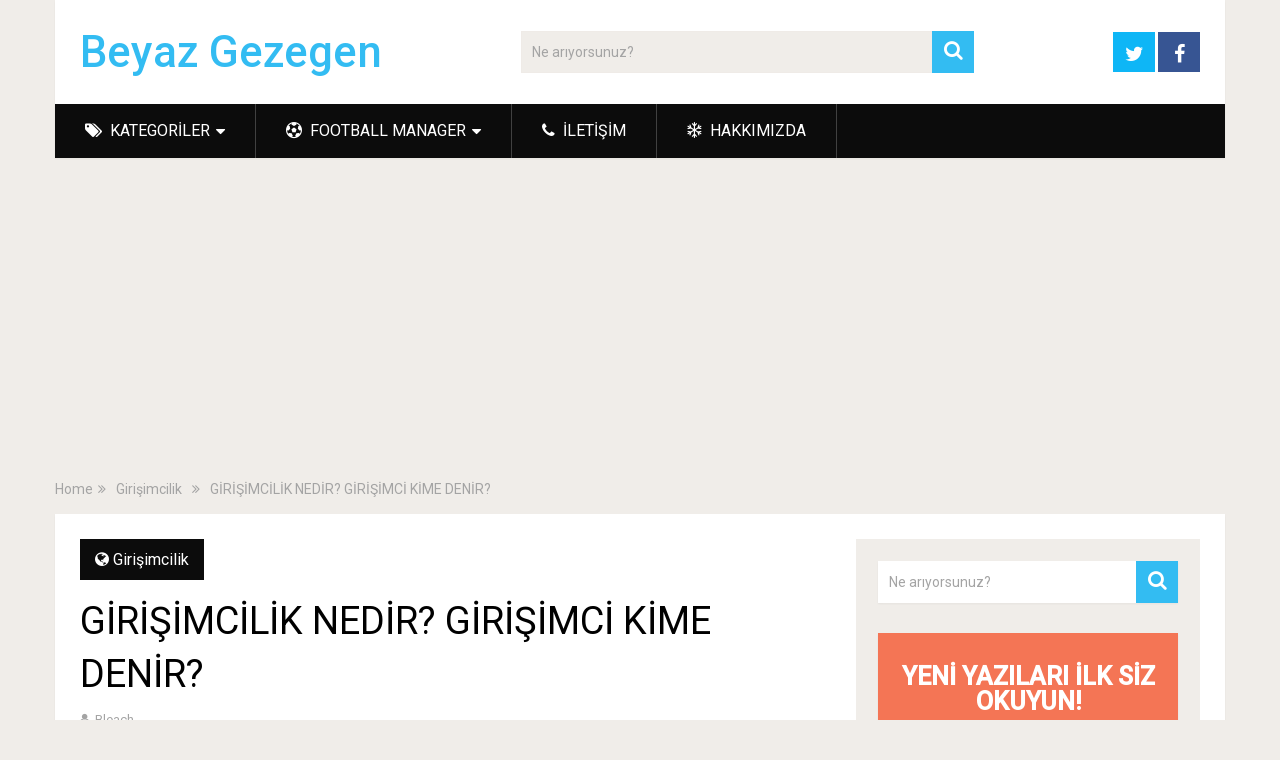

--- FILE ---
content_type: text/html; charset=UTF-8
request_url: https://beyazgezegen.com/girisimcilik-nedir-girisimci-kime-denir/
body_size: 18665
content:
<!DOCTYPE html><html class="no-js" lang="tr" prefix="og: https://ogp.me/ns#"><head>
 <script src="https://www.googletagmanager.com/gtag/js?id=UA-145394445-1" defer data-deferred="1"></script> <script src="[data-uri]" defer></script>  <script src="https://www.googletagmanager.com/gtag/js?id=G-H04SE9WYZG" defer data-deferred="1"></script> <script src="[data-uri]" defer></script> <meta charset="UTF-8"><link rel="preconnect" href="https://fonts.gstatic.com/" crossorigin />
<!--[if IE ]><meta http-equiv="X-UA-Compatible" content="IE=edge,chrome=1">
<![endif]--><link rel="profile" href="http://gmpg.org/xfn/11" /><link rel="icon" href="https://beyazgezegen.com/wp-content/uploads/2019/09/favicon.ico" sizes="32x32" /><meta name="msapplication-TileImage" content="https://beyazgezegen.com/wp-content/uploads/2019/09/favicon.ico"><link rel="apple-touch-icon-precomposed" href="https://beyazgezegen.com/wp-content/uploads/2019/09/favicon.ico"><meta name="viewport" content="width=device-width, initial-scale=1"><meta name="apple-mobile-web-app-capable" content="yes"><meta name="apple-mobile-web-app-status-bar-style" content="black"><link rel="prefetch" href="https://beyazgezegen.com"><link rel="prerender" href="https://beyazgezegen.com"><link rel="pingback" href="https://beyazgezegen.com/xmlrpc.php" /> <script type="text/javascript" src="[data-uri]" defer></script> <title>GİRİŞİMCİLİK NEDİR? GİRİŞİMCİ KİME DENİR? - Beyaz Gezegen</title><meta name="description" content="Girişimcilik nedir? Kimler girişimci olabilir? Girişimciliğin önemi nedir? Girişimci olmak için gerekenler, girişimcilerin sahip olması gereken özellikler"/><meta name="robots" content="follow, index, max-snippet:-1, max-video-preview:-1, max-image-preview:large"/><link rel="canonical" href="https://beyazgezegen.com/girisimcilik-nedir-girisimci-kime-denir/" /><meta property="og:locale" content="tr_TR" /><meta property="og:type" content="article" /><meta property="og:title" content="GİRİŞİMCİLİK NEDİR? GİRİŞİMCİ KİME DENİR? - Beyaz Gezegen" /><meta property="og:description" content="Girişimcilik nedir? Kimler girişimci olabilir? Girişimciliğin önemi nedir? Girişimci olmak için gerekenler, girişimcilerin sahip olması gereken özellikler" /><meta property="og:url" content="https://beyazgezegen.com/girisimcilik-nedir-girisimci-kime-denir/" /><meta property="og:site_name" content="Beyaz Gezegen" /><meta property="article:section" content="Girişimcilik" /><meta property="og:updated_time" content="2020-08-05T15:07:11+03:00" /><meta property="og:image" content="https://beyazgezegen.com/wp-content/uploads/2019/11/girisimcilik.jpg" /><meta property="og:image:secure_url" content="https://beyazgezegen.com/wp-content/uploads/2019/11/girisimcilik.jpg" /><meta property="og:image:width" content="400" /><meta property="og:image:height" content="400" /><meta property="og:image:alt" content="girişimcilik" /><meta property="og:image:type" content="image/jpeg" /><meta property="article:published_time" content="2019-11-01T15:40:49+03:00" /><meta property="article:modified_time" content="2020-08-05T15:07:11+03:00" /><meta name="twitter:card" content="summary_large_image" /><meta name="twitter:title" content="GİRİŞİMCİLİK NEDİR? GİRİŞİMCİ KİME DENİR? - Beyaz Gezegen" /><meta name="twitter:description" content="Girişimcilik nedir? Kimler girişimci olabilir? Girişimciliğin önemi nedir? Girişimci olmak için gerekenler, girişimcilerin sahip olması gereken özellikler" /><meta name="twitter:image" content="https://beyazgezegen.com/wp-content/uploads/2019/11/girisimcilik.jpg" /><meta name="twitter:label1" content="Yazan" /><meta name="twitter:data1" content="Bleach" /><meta name="twitter:label2" content="Okuma süresi" /><meta name="twitter:data2" content="3 dakika" /> <script type="application/ld+json" class="rank-math-schema">{"@context":"https://schema.org","@graph":[{"@type":"Organization","@id":"https://beyazgezegen.com/#organization","name":"Beyaz Gezegen"},{"@type":"WebSite","@id":"https://beyazgezegen.com/#website","url":"https://beyazgezegen.com","name":"Beyaz Gezegen","publisher":{"@id":"https://beyazgezegen.com/#organization"},"inLanguage":"tr"},{"@type":"ImageObject","@id":"https://beyazgezegen.com/wp-content/uploads/2019/11/girisimcilik.jpg","url":"https://beyazgezegen.com/wp-content/uploads/2019/11/girisimcilik.jpg","width":"400","height":"400","inLanguage":"tr"},{"@type":"WebPage","@id":"https://beyazgezegen.com/girisimcilik-nedir-girisimci-kime-denir/#webpage","url":"https://beyazgezegen.com/girisimcilik-nedir-girisimci-kime-denir/","name":"G\u0130R\u0130\u015e\u0130MC\u0130L\u0130K NED\u0130R? G\u0130R\u0130\u015e\u0130MC\u0130 K\u0130ME DEN\u0130R? - Beyaz Gezegen","datePublished":"2019-11-01T15:40:49+03:00","dateModified":"2020-08-05T15:07:11+03:00","isPartOf":{"@id":"https://beyazgezegen.com/#website"},"primaryImageOfPage":{"@id":"https://beyazgezegen.com/wp-content/uploads/2019/11/girisimcilik.jpg"},"inLanguage":"tr"},{"@type":"BlogPosting","headline":"G\u0130R\u0130\u015e\u0130MC\u0130L\u0130K NED\u0130R? G\u0130R\u0130\u015e\u0130MC\u0130 K\u0130ME DEN\u0130R? - Beyaz Gezegen","datePublished":"2019-11-01T15:40:49+03:00","dateModified":"2020-08-05T15:07:11+03:00","author":{"@type":"Person","name":"Bleach"},"description":"Giri\u015fimcilik nedir? Kimler giri\u015fimci olabilir? Giri\u015fimcili\u011fin \u00f6nemi nedir? Giri\u015fimci olmak i\u00e7in gerekenler, giri\u015fimcilerin sahip olmas\u0131 gereken \u00f6zellikler","name":"G\u0130R\u0130\u015e\u0130MC\u0130L\u0130K NED\u0130R? G\u0130R\u0130\u015e\u0130MC\u0130 K\u0130ME DEN\u0130R? - Beyaz Gezegen","@id":"https://beyazgezegen.com/girisimcilik-nedir-girisimci-kime-denir/#schema-14896","isPartOf":{"@id":"https://beyazgezegen.com/girisimcilik-nedir-girisimci-kime-denir/#webpage"},"publisher":{"@id":"https://beyazgezegen.com/#organization"},"image":{"@id":"https://beyazgezegen.com/wp-content/uploads/2019/11/girisimcilik.jpg"},"inLanguage":"tr","mainEntityOfPage":{"@id":"https://beyazgezegen.com/girisimcilik-nedir-girisimci-kime-denir/#webpage"}}]}</script> <link rel="alternate" type="application/rss+xml" title="Beyaz Gezegen &raquo; akışı" href="https://beyazgezegen.com/feed/" /><link rel="alternate" type="application/rss+xml" title="Beyaz Gezegen &raquo; yorum akışı" href="https://beyazgezegen.com/comments/feed/" /><link rel="alternate" type="application/rss+xml" title="Beyaz Gezegen &raquo; GİRİŞİMCİLİK NEDİR? GİRİŞİMCİ KİME DENİR? yorum akışı" href="https://beyazgezegen.com/girisimcilik-nedir-girisimci-kime-denir/feed/" /> <script type="text/javascript" src="[data-uri]" defer></script> <style type="text/css" media="all">.wpautoterms-footer{background-color:#ffffff;text-align:center;}
.wpautoterms-footer a{color:#000000;font-family:Arial, sans-serif;font-size:14px;}
.wpautoterms-footer .separator{color:#cccccc;font-family:Arial, sans-serif;font-size:14px;}</style> <script src="[data-uri]" defer></script><script data-optimized="1" src="https://beyazgezegen.com/wp-content/plugins/litespeed-cache/assets/js/webfontloader.min.js" defer></script><link data-optimized="2" rel="stylesheet" href="https://beyazgezegen.com/wp-content/litespeed/css/da4621a809abb67f898b64616f7c0c93.css?ver=29318" /><style id='wp-emoji-styles-inline-css' type='text/css'>img.wp-smiley, img.emoji {
		display: inline !important;
		border: none !important;
		box-shadow: none !important;
		height: 1em !important;
		width: 1em !important;
		margin: 0 0.07em !important;
		vertical-align: -0.1em !important;
		background: none !important;
		padding: 0 !important;
	}</style><style id='wp-block-library-theme-inline-css' type='text/css'>.wp-block-audio figcaption{color:#555;font-size:13px;text-align:center}.is-dark-theme .wp-block-audio figcaption{color:hsla(0,0%,100%,.65)}.wp-block-audio{margin:0 0 1em}.wp-block-code{border:1px solid #ccc;border-radius:4px;font-family:Menlo,Consolas,monaco,monospace;padding:.8em 1em}.wp-block-embed figcaption{color:#555;font-size:13px;text-align:center}.is-dark-theme .wp-block-embed figcaption{color:hsla(0,0%,100%,.65)}.wp-block-embed{margin:0 0 1em}.blocks-gallery-caption{color:#555;font-size:13px;text-align:center}.is-dark-theme .blocks-gallery-caption{color:hsla(0,0%,100%,.65)}.wp-block-image figcaption{color:#555;font-size:13px;text-align:center}.is-dark-theme .wp-block-image figcaption{color:hsla(0,0%,100%,.65)}.wp-block-image{margin:0 0 1em}.wp-block-pullquote{border-bottom:4px solid;border-top:4px solid;color:currentColor;margin-bottom:1.75em}.wp-block-pullquote cite,.wp-block-pullquote footer,.wp-block-pullquote__citation{color:currentColor;font-size:.8125em;font-style:normal;text-transform:uppercase}.wp-block-quote{border-left:.25em solid;margin:0 0 1.75em;padding-left:1em}.wp-block-quote cite,.wp-block-quote footer{color:currentColor;font-size:.8125em;font-style:normal;position:relative}.wp-block-quote.has-text-align-right{border-left:none;border-right:.25em solid;padding-left:0;padding-right:1em}.wp-block-quote.has-text-align-center{border:none;padding-left:0}.wp-block-quote.is-large,.wp-block-quote.is-style-large,.wp-block-quote.is-style-plain{border:none}.wp-block-search .wp-block-search__label{font-weight:700}.wp-block-search__button{border:1px solid #ccc;padding:.375em .625em}:where(.wp-block-group.has-background){padding:1.25em 2.375em}.wp-block-separator.has-css-opacity{opacity:.4}.wp-block-separator{border:none;border-bottom:2px solid;margin-left:auto;margin-right:auto}.wp-block-separator.has-alpha-channel-opacity{opacity:1}.wp-block-separator:not(.is-style-wide):not(.is-style-dots){width:100px}.wp-block-separator.has-background:not(.is-style-dots){border-bottom:none;height:1px}.wp-block-separator.has-background:not(.is-style-wide):not(.is-style-dots){height:2px}.wp-block-table{margin:0 0 1em}.wp-block-table td,.wp-block-table th{word-break:normal}.wp-block-table figcaption{color:#555;font-size:13px;text-align:center}.is-dark-theme .wp-block-table figcaption{color:hsla(0,0%,100%,.65)}.wp-block-video figcaption{color:#555;font-size:13px;text-align:center}.is-dark-theme .wp-block-video figcaption{color:hsla(0,0%,100%,.65)}.wp-block-video{margin:0 0 1em}.wp-block-template-part.has-background{margin-bottom:0;margin-top:0;padding:1.25em 2.375em}</style><style id='classic-theme-styles-inline-css' type='text/css'>/*! This file is auto-generated */
.wp-block-button__link{color:#fff;background-color:#32373c;border-radius:9999px;box-shadow:none;text-decoration:none;padding:calc(.667em + 2px) calc(1.333em + 2px);font-size:1.125em}.wp-block-file__button{background:#32373c;color:#fff;text-decoration:none}</style><style id='global-styles-inline-css' type='text/css'>body{--wp--preset--color--black: #000000;--wp--preset--color--cyan-bluish-gray: #abb8c3;--wp--preset--color--white: #ffffff;--wp--preset--color--pale-pink: #f78da7;--wp--preset--color--vivid-red: #cf2e2e;--wp--preset--color--luminous-vivid-orange: #ff6900;--wp--preset--color--luminous-vivid-amber: #fcb900;--wp--preset--color--light-green-cyan: #7bdcb5;--wp--preset--color--vivid-green-cyan: #00d084;--wp--preset--color--pale-cyan-blue: #8ed1fc;--wp--preset--color--vivid-cyan-blue: #0693e3;--wp--preset--color--vivid-purple: #9b51e0;--wp--preset--gradient--vivid-cyan-blue-to-vivid-purple: linear-gradient(135deg,rgba(6,147,227,1) 0%,rgb(155,81,224) 100%);--wp--preset--gradient--light-green-cyan-to-vivid-green-cyan: linear-gradient(135deg,rgb(122,220,180) 0%,rgb(0,208,130) 100%);--wp--preset--gradient--luminous-vivid-amber-to-luminous-vivid-orange: linear-gradient(135deg,rgba(252,185,0,1) 0%,rgba(255,105,0,1) 100%);--wp--preset--gradient--luminous-vivid-orange-to-vivid-red: linear-gradient(135deg,rgba(255,105,0,1) 0%,rgb(207,46,46) 100%);--wp--preset--gradient--very-light-gray-to-cyan-bluish-gray: linear-gradient(135deg,rgb(238,238,238) 0%,rgb(169,184,195) 100%);--wp--preset--gradient--cool-to-warm-spectrum: linear-gradient(135deg,rgb(74,234,220) 0%,rgb(151,120,209) 20%,rgb(207,42,186) 40%,rgb(238,44,130) 60%,rgb(251,105,98) 80%,rgb(254,248,76) 100%);--wp--preset--gradient--blush-light-purple: linear-gradient(135deg,rgb(255,206,236) 0%,rgb(152,150,240) 100%);--wp--preset--gradient--blush-bordeaux: linear-gradient(135deg,rgb(254,205,165) 0%,rgb(254,45,45) 50%,rgb(107,0,62) 100%);--wp--preset--gradient--luminous-dusk: linear-gradient(135deg,rgb(255,203,112) 0%,rgb(199,81,192) 50%,rgb(65,88,208) 100%);--wp--preset--gradient--pale-ocean: linear-gradient(135deg,rgb(255,245,203) 0%,rgb(182,227,212) 50%,rgb(51,167,181) 100%);--wp--preset--gradient--electric-grass: linear-gradient(135deg,rgb(202,248,128) 0%,rgb(113,206,126) 100%);--wp--preset--gradient--midnight: linear-gradient(135deg,rgb(2,3,129) 0%,rgb(40,116,252) 100%);--wp--preset--font-size--small: 13px;--wp--preset--font-size--medium: 20px;--wp--preset--font-size--large: 36px;--wp--preset--font-size--x-large: 42px;--wp--preset--spacing--20: 0.44rem;--wp--preset--spacing--30: 0.67rem;--wp--preset--spacing--40: 1rem;--wp--preset--spacing--50: 1.5rem;--wp--preset--spacing--60: 2.25rem;--wp--preset--spacing--70: 3.38rem;--wp--preset--spacing--80: 5.06rem;--wp--preset--shadow--natural: 6px 6px 9px rgba(0, 0, 0, 0.2);--wp--preset--shadow--deep: 12px 12px 50px rgba(0, 0, 0, 0.4);--wp--preset--shadow--sharp: 6px 6px 0px rgba(0, 0, 0, 0.2);--wp--preset--shadow--outlined: 6px 6px 0px -3px rgba(255, 255, 255, 1), 6px 6px rgba(0, 0, 0, 1);--wp--preset--shadow--crisp: 6px 6px 0px rgba(0, 0, 0, 1);}:where(.is-layout-flex){gap: 0.5em;}:where(.is-layout-grid){gap: 0.5em;}body .is-layout-flow > .alignleft{float: left;margin-inline-start: 0;margin-inline-end: 2em;}body .is-layout-flow > .alignright{float: right;margin-inline-start: 2em;margin-inline-end: 0;}body .is-layout-flow > .aligncenter{margin-left: auto !important;margin-right: auto !important;}body .is-layout-constrained > .alignleft{float: left;margin-inline-start: 0;margin-inline-end: 2em;}body .is-layout-constrained > .alignright{float: right;margin-inline-start: 2em;margin-inline-end: 0;}body .is-layout-constrained > .aligncenter{margin-left: auto !important;margin-right: auto !important;}body .is-layout-constrained > :where(:not(.alignleft):not(.alignright):not(.alignfull)){max-width: var(--wp--style--global--content-size);margin-left: auto !important;margin-right: auto !important;}body .is-layout-constrained > .alignwide{max-width: var(--wp--style--global--wide-size);}body .is-layout-flex{display: flex;}body .is-layout-flex{flex-wrap: wrap;align-items: center;}body .is-layout-flex > *{margin: 0;}body .is-layout-grid{display: grid;}body .is-layout-grid > *{margin: 0;}:where(.wp-block-columns.is-layout-flex){gap: 2em;}:where(.wp-block-columns.is-layout-grid){gap: 2em;}:where(.wp-block-post-template.is-layout-flex){gap: 1.25em;}:where(.wp-block-post-template.is-layout-grid){gap: 1.25em;}.has-black-color{color: var(--wp--preset--color--black) !important;}.has-cyan-bluish-gray-color{color: var(--wp--preset--color--cyan-bluish-gray) !important;}.has-white-color{color: var(--wp--preset--color--white) !important;}.has-pale-pink-color{color: var(--wp--preset--color--pale-pink) !important;}.has-vivid-red-color{color: var(--wp--preset--color--vivid-red) !important;}.has-luminous-vivid-orange-color{color: var(--wp--preset--color--luminous-vivid-orange) !important;}.has-luminous-vivid-amber-color{color: var(--wp--preset--color--luminous-vivid-amber) !important;}.has-light-green-cyan-color{color: var(--wp--preset--color--light-green-cyan) !important;}.has-vivid-green-cyan-color{color: var(--wp--preset--color--vivid-green-cyan) !important;}.has-pale-cyan-blue-color{color: var(--wp--preset--color--pale-cyan-blue) !important;}.has-vivid-cyan-blue-color{color: var(--wp--preset--color--vivid-cyan-blue) !important;}.has-vivid-purple-color{color: var(--wp--preset--color--vivid-purple) !important;}.has-black-background-color{background-color: var(--wp--preset--color--black) !important;}.has-cyan-bluish-gray-background-color{background-color: var(--wp--preset--color--cyan-bluish-gray) !important;}.has-white-background-color{background-color: var(--wp--preset--color--white) !important;}.has-pale-pink-background-color{background-color: var(--wp--preset--color--pale-pink) !important;}.has-vivid-red-background-color{background-color: var(--wp--preset--color--vivid-red) !important;}.has-luminous-vivid-orange-background-color{background-color: var(--wp--preset--color--luminous-vivid-orange) !important;}.has-luminous-vivid-amber-background-color{background-color: var(--wp--preset--color--luminous-vivid-amber) !important;}.has-light-green-cyan-background-color{background-color: var(--wp--preset--color--light-green-cyan) !important;}.has-vivid-green-cyan-background-color{background-color: var(--wp--preset--color--vivid-green-cyan) !important;}.has-pale-cyan-blue-background-color{background-color: var(--wp--preset--color--pale-cyan-blue) !important;}.has-vivid-cyan-blue-background-color{background-color: var(--wp--preset--color--vivid-cyan-blue) !important;}.has-vivid-purple-background-color{background-color: var(--wp--preset--color--vivid-purple) !important;}.has-black-border-color{border-color: var(--wp--preset--color--black) !important;}.has-cyan-bluish-gray-border-color{border-color: var(--wp--preset--color--cyan-bluish-gray) !important;}.has-white-border-color{border-color: var(--wp--preset--color--white) !important;}.has-pale-pink-border-color{border-color: var(--wp--preset--color--pale-pink) !important;}.has-vivid-red-border-color{border-color: var(--wp--preset--color--vivid-red) !important;}.has-luminous-vivid-orange-border-color{border-color: var(--wp--preset--color--luminous-vivid-orange) !important;}.has-luminous-vivid-amber-border-color{border-color: var(--wp--preset--color--luminous-vivid-amber) !important;}.has-light-green-cyan-border-color{border-color: var(--wp--preset--color--light-green-cyan) !important;}.has-vivid-green-cyan-border-color{border-color: var(--wp--preset--color--vivid-green-cyan) !important;}.has-pale-cyan-blue-border-color{border-color: var(--wp--preset--color--pale-cyan-blue) !important;}.has-vivid-cyan-blue-border-color{border-color: var(--wp--preset--color--vivid-cyan-blue) !important;}.has-vivid-purple-border-color{border-color: var(--wp--preset--color--vivid-purple) !important;}.has-vivid-cyan-blue-to-vivid-purple-gradient-background{background: var(--wp--preset--gradient--vivid-cyan-blue-to-vivid-purple) !important;}.has-light-green-cyan-to-vivid-green-cyan-gradient-background{background: var(--wp--preset--gradient--light-green-cyan-to-vivid-green-cyan) !important;}.has-luminous-vivid-amber-to-luminous-vivid-orange-gradient-background{background: var(--wp--preset--gradient--luminous-vivid-amber-to-luminous-vivid-orange) !important;}.has-luminous-vivid-orange-to-vivid-red-gradient-background{background: var(--wp--preset--gradient--luminous-vivid-orange-to-vivid-red) !important;}.has-very-light-gray-to-cyan-bluish-gray-gradient-background{background: var(--wp--preset--gradient--very-light-gray-to-cyan-bluish-gray) !important;}.has-cool-to-warm-spectrum-gradient-background{background: var(--wp--preset--gradient--cool-to-warm-spectrum) !important;}.has-blush-light-purple-gradient-background{background: var(--wp--preset--gradient--blush-light-purple) !important;}.has-blush-bordeaux-gradient-background{background: var(--wp--preset--gradient--blush-bordeaux) !important;}.has-luminous-dusk-gradient-background{background: var(--wp--preset--gradient--luminous-dusk) !important;}.has-pale-ocean-gradient-background{background: var(--wp--preset--gradient--pale-ocean) !important;}.has-electric-grass-gradient-background{background: var(--wp--preset--gradient--electric-grass) !important;}.has-midnight-gradient-background{background: var(--wp--preset--gradient--midnight) !important;}.has-small-font-size{font-size: var(--wp--preset--font-size--small) !important;}.has-medium-font-size{font-size: var(--wp--preset--font-size--medium) !important;}.has-large-font-size{font-size: var(--wp--preset--font-size--large) !important;}.has-x-large-font-size{font-size: var(--wp--preset--font-size--x-large) !important;}
.wp-block-navigation a:where(:not(.wp-element-button)){color: inherit;}
:where(.wp-block-post-template.is-layout-flex){gap: 1.25em;}:where(.wp-block-post-template.is-layout-grid){gap: 1.25em;}
:where(.wp-block-columns.is-layout-flex){gap: 2em;}:where(.wp-block-columns.is-layout-grid){gap: 2em;}
.wp-block-pullquote{font-size: 1.5em;line-height: 1.6;}</style><style id='sociallyviral-stylesheet-inline-css' type='text/css'>body, .sidebar.c-4-12, #header #s {background-color:#f0ede9;background-image:url(https://beyazgezegen.com/wp-content/themes/mts_sociallyviral/images/nobg.png);}

        #primary-navigation, .navigation ul ul, .pagination a, .pagination .dots, .latestPost-review-wrapper, .single_post .thecategory, .single-prev-next a:hover, .tagcloud a:hover, #commentform input#submit:hover, .contactform #submit:hover, .post-label, .latestPost .review-type-circle.review-total-only, .latestPost .review-type-circle.wp-review-show-total, .bypostauthor .fn:after, #primary-navigation .navigation.mobile-menu-wrapper, #wpmm-megamenu .review-total-only, .owl-controls .owl-dot.active span, .owl-controls .owl-dot:hover span, .owl-prev, .owl-next, .woocommerce a.button, .woocommerce-page a.button, .woocommerce button.button, .woocommerce-page button.button, .woocommerce input.button, .woocommerce-page input.button, .woocommerce #respond input#submit, .woocommerce-page #respond input#submit, .woocommerce #content input.button, .woocommerce-page #content input.button, .woocommerce nav.woocommerce-pagination ul li a, .woocommerce-page nav.woocommerce-pagination ul li a, .woocommerce #content nav.woocommerce-pagination ul li a, .woocommerce-page #content nav.woocommerce-pagination ul li a, .woocommerce .bypostauthor:after, #searchsubmit, .woocommerce nav.woocommerce-pagination ul li span.current, .woocommerce-page nav.woocommerce-pagination ul li span.current, .woocommerce #content nav.woocommerce-pagination ul li span.current, .woocommerce-page #content nav.woocommerce-pagination ul li span.current, .woocommerce nav.woocommerce-pagination ul li a:hover, .woocommerce-page nav.woocommerce-pagination ul li a:hover, .woocommerce #content nav.woocommerce-pagination ul li a:hover, .woocommerce-page #content nav.woocommerce-pagination ul li a:hover, .woocommerce nav.woocommerce-pagination ul li a:focus, .woocommerce-page nav.woocommerce-pagination ul li a:focus, .woocommerce #content nav.woocommerce-pagination ul li a:focus, .woocommerce-page #content nav.woocommerce-pagination ul li a:focus, .woocommerce a.button, .woocommerce-page a.button, .woocommerce button.button, .woocommerce-page button.button, .woocommerce input.button, .woocommerce-page input.button, .woocommerce #respond input#submit, .woocommerce-page #respond input#submit, .woocommerce #content input.button, .woocommerce-page #content input.button { background-color: #0c0c0c; color: #fff; }

        #searchform .fa-search, .currenttext, .pagination a:hover, .single .pagination a:hover .currenttext, .page-numbers.current, .pagination .nav-previous a:hover, .pagination .nav-next a:hover, .single-prev-next a, .tagcloud a, #commentform input#submit, .contact-form #mtscontact_submit, .woocommerce-product-search input[type='submit'], .woocommerce-account .woocommerce-MyAccount-navigation li.is-active { background-color: #33bcf2; }

        .thecontent a, .post .tags a, #commentform a, .author-posts a:hover, .fn a, a { color: #0c0c0c; }

        .latestPost .title:hover, .latestPost .title a:hover, .post-info a:hover, .single_post .post-info a:hover, .copyrights a:hover, .thecontent a:hover, .breadcrumb a:hover, .sidebar.c-4-12 a:hover, .post .tags a:hover, #commentform a:hover, .author-posts a, .reply a:hover, .ajax-search-results li a:hover, .ajax-search-meta .results-link { color: #33bcf2; }

        .wpmm-megamenu-showing.wpmm-light-scheme { background-color:#0c0c0c!important; }

        input#author:hover, input#email:hover, input#url:hover, #comment:hover, .contact-form input:hover, .contact-form textarea:hover, .woocommerce-product-search input[type='submit'] { border-color: #33bcf2; }

        
        
        
        .bypostauthor { background: #FAFAFA; padding: 3%!important; box-sizing: border-box; }
        .bypostauthor .fn:after { content: "Yazar"; position: relative; padding: 3px 10px; color: #FFF; font-size: 12px; margin-left: 5px; font-weight: normal; }</style> <script type="text/javascript" src="https://beyazgezegen.com/wp-includes/js/jquery/jquery.min.js" id="jquery-core-js"></script> <script type="text/javascript" id="mts_ajax-js-extra" src="[data-uri]" defer></script> <link rel="https://api.w.org/" href="https://beyazgezegen.com/wp-json/" /><link rel="alternate" type="application/json" href="https://beyazgezegen.com/wp-json/wp/v2/posts/1362" /><link rel="EditURI" type="application/rsd+xml" title="RSD" href="https://beyazgezegen.com/xmlrpc.php?rsd" /><meta name="generator" content="WordPress 6.4.7" /><link rel='shortlink' href='https://beyazgezegen.com/?p=1362' /><link rel="alternate" type="application/json+oembed" href="https://beyazgezegen.com/wp-json/oembed/1.0/embed?url=https%3A%2F%2Fbeyazgezegen.com%2Fgirisimcilik-nedir-girisimci-kime-denir%2F" /><link rel="alternate" type="text/xml+oembed" href="https://beyazgezegen.com/wp-json/oembed/1.0/embed?url=https%3A%2F%2Fbeyazgezegen.com%2Fgirisimcilik-nedir-girisimci-kime-denir%2F&#038;format=xml" /><style type="text/css">#logo a { font-family: 'Roboto'; font-weight: 500; font-size: 44px; color: #33bcf2; }
#primary-navigation li, #primary-navigation li a { font-family: 'Roboto'; font-weight: normal; font-size: 16px; color: #ffffff;text-transform: uppercase; }
.latestPost .title, .latestPost .title a { font-family: 'Roboto'; font-weight: normal; font-size: 24px; color: #000000;line-height: 36px; }
.single-title { font-family: 'Roboto'; font-weight: normal; font-size: 38px; color: #000000;line-height: 53px; }
body { font-family: 'Roboto'; font-weight: normal; font-size: 16px; color: #000000; }
.widget .widget-title { font-family: 'Roboto'; font-weight: 500; font-size: 18px; color: #000000;text-transform: uppercase; }
#sidebars .widget { font-family: 'Roboto'; font-weight: normal; font-size: 16px; color: #000000; }
.footer-widgets { font-family: 'Roboto'; font-weight: normal; font-size: 14px; color: #000000; }
h1 { font-family: 'Roboto'; font-weight: normal; font-size: 38px; color: #000000; }
h2 { font-family: 'Roboto'; font-weight: normal; font-size: 34px; color: #000000; }
h3 { font-family: 'Roboto'; font-weight: normal; font-size: 30px; color: #000000; }
h4 { font-family: 'Roboto'; font-weight: normal; font-size: 28px; color: #000000; }
h5 { font-family: 'Roboto'; font-weight: normal; font-size: 24px; color: #000000; }
h6 { font-family: 'Roboto'; font-weight: normal; font-size: 20px; color: #000000; }</style><link rel="icon" href="https://beyazgezegen.com/wp-content/uploads/2019/09/favicon.ico" sizes="32x32" /><link rel="icon" href="https://beyazgezegen.com/wp-content/uploads/2019/09/favicon.ico" sizes="192x192" /><link rel="apple-touch-icon" href="https://beyazgezegen.com/wp-content/uploads/2019/09/favicon.ico" /><meta name="msapplication-TileImage" content="https://beyazgezegen.com/wp-content/uploads/2019/09/favicon.ico" /></head><body id="blog" class="post-template-default single single-post postid-1362 single-format-standard wp-embed-responsive main"><div class="main-container"><header id="site-header" role="banner" itemscope itemtype="http://schema.org/WPHeader"><div class="container"><div id="header"><div class="logo-wrap"><h2 id="logo" class="text-logo" itemprop="headline">
<a href="https://beyazgezegen.com">Beyaz Gezegen</a></h2></div><div class="header-search"><form method="get" id="searchform" class="search-form" action="https://beyazgezegen.com" _lpchecked="1"><fieldset>
<input type="search" name="s" id="s" value="" placeholder="Ne arıyorsunuz?"  autocomplete="off" />
<button id="search-image" class="sbutton" type="submit" value="">
<i class="fa fa-search"></i>
</button></fieldset></form></div><div class="header-social">
<a href="#" class="header-twitter" style="background: #0eb6f6" target="_blank"><span class="fa fa-twitter"></span></a>
<a href="#" class="header-facebook" style="background: #375593" target="_blank"><span class="fa fa-facebook"></span></a></div><div id="catcher" class="clear" ></div><div id="primary-navigation" class="sticky-navigation" role="navigation" itemscope itemtype="http://schema.org/SiteNavigationElement">
<a href="#" id="pull" class="toggle-mobile-menu">Menu</a><nav class="navigation clearfix"><ul id="menu-ana-menu-pc" class="menu clearfix"><li id="menu-item-2289" class="menu-item menu-item-type-post_type menu-item-object-page menu-item-has-children menu-item-2289"><a href="https://beyazgezegen.com/kategoriler/"><i class="fa fa-tags"></i> Kategoriler</a><ul class="sub-menu"><li id="menu-item-2564" class="menu-item menu-item-type-taxonomy menu-item-object-category menu-item-2564"><a title="Dizi Önerileri Yorumları" href="https://beyazgezegen.com/dizi/"><i class="fa fa-tv"></i> Dizi</a></li><li id="menu-item-2565" class="menu-item menu-item-type-taxonomy menu-item-object-category menu-item-2565"><a title="Film Önerileri Yorumları" href="https://beyazgezegen.com/film/"><i class="fa fa-video-camera"></i> Film</a></li><li id="menu-item-2570" class="menu-item menu-item-type-taxonomy menu-item-object-category menu-item-2570"><a title="Kitap Önerileri Yorumları" href="https://beyazgezegen.com/kitap/"><i class="fa fa-book"></i> Kitap</a></li><li id="menu-item-2571" class="menu-item menu-item-type-taxonomy menu-item-object-category menu-item-2571"><a title="Müzik" href="https://beyazgezegen.com/muzik/"><i class="fa fa-music"></i> Müzik</a></li><li id="menu-item-2572" class="menu-item menu-item-type-taxonomy menu-item-object-category menu-item-has-children menu-item-2572"><a title="Oyun İncelemeleri Haberleri" href="https://beyazgezegen.com/oyun/"><i class="fa fa-gamepad"></i> Oyun</a><ul class="sub-menu"><li id="menu-item-2573" class="menu-item menu-item-type-taxonomy menu-item-object-category menu-item-has-children menu-item-2573"><a title="Fm İçerikleri" href="https://beyazgezegen.com/oyun/football-manager/"><i class="fa fa-soccer-ball-o"></i> Football Manager</a><ul class="sub-menu"><li id="menu-item-2585" class="menu-item menu-item-type-taxonomy menu-item-object-category menu-item-2585"><a title="Fm Oyuncu Önerileri" href="https://beyazgezegen.com/oyun/football-manager/oyuncu-onerileri/"><i class="fa fa-star"></i> Oyuncu Önerileri</a></li><li id="menu-item-2584" class="menu-item menu-item-type-taxonomy menu-item-object-category menu-item-2584"><a title="Fm Kariyer Önerileri" href="https://beyazgezegen.com/oyun/football-manager/kariyer-onerileri/"><i class="fa fa-briefcase"></i> Kariyer Önerileri</a></li><li id="menu-item-2574" class="menu-item menu-item-type-taxonomy menu-item-object-category menu-item-2574"><a title="Fm Kariyer Hikayeleri" href="https://beyazgezegen.com/oyun/football-manager/kariyer-hikayeleri/"><i class="fa fa-archive"></i> Kariyer Hikayeleri</a></li></ul></li></ul></li><li id="menu-item-2566" class="menu-item menu-item-type-taxonomy menu-item-object-category current-post-ancestor current-menu-parent current-post-parent menu-item-2566"><a title="Girişimcilik" href="https://beyazgezegen.com/girisimcilik/"><i class="fa fa-money"></i> Girişimcilik</a></li><li id="menu-item-2567" class="menu-item menu-item-type-taxonomy menu-item-object-category menu-item-has-children menu-item-2567"><a title="Garip ve Korkutucu Olaylar" href="https://beyazgezegen.com/ekstrem-olaylar/"><i class="fa fa-heartbeat"></i> İlginç Olaylar</a><ul class="sub-menu"><li id="menu-item-2568" class="menu-item menu-item-type-taxonomy menu-item-object-category menu-item-2568"><a title="Okul Baskını" href="https://beyazgezegen.com/ekstrem-olaylar/okul-baskinlari/"><i class="fa fa-bullseye"></i> Okul Baskınları</a></li><li id="menu-item-3404" class="menu-item menu-item-type-taxonomy menu-item-object-category menu-item-3404"><a href="https://beyazgezegen.com/ekstrem-olaylar/gizemli-olaylar/"><i class="fa fa-question-circle"></i> Gizemli Olaylar</a></li></ul></li><li id="menu-item-2576" class="menu-item menu-item-type-taxonomy menu-item-object-category menu-item-2576"><a title="Spor İçerikleri" href="https://beyazgezegen.com/spor/"><i class="fa fa-soccer-ball-o"></i> Spor</a></li><li id="menu-item-2575" class="menu-item menu-item-type-taxonomy menu-item-object-category menu-item-2575"><a title="Psikoloji İçerikleri" href="https://beyazgezegen.com/psikoloji/"><i class="fa fa-hospital-o"></i> Psikoloji</a></li><li id="menu-item-2577" class="menu-item menu-item-type-taxonomy menu-item-object-category menu-item-2577"><a title="Tarihi İçerikler" href="https://beyazgezegen.com/tarih/"><i class="fa fa-bank"></i> Tarih</a></li><li id="menu-item-2578" class="menu-item menu-item-type-taxonomy menu-item-object-category menu-item-2578"><a title="Hayata Dair Tavsiyeler" href="https://beyazgezegen.com/tavsiyeler/"><i class="fa fa-thumbs-o-up"></i> Tavsiyeler</a></li></ul></li><li id="menu-item-2290" class="menu-item menu-item-type-taxonomy menu-item-object-category menu-item-has-children menu-item-2290"><a title="Fm İçerikleri" href="https://beyazgezegen.com/oyun/football-manager/"><i class="fa fa-futbol-o"></i> Football Manager</a><ul class="sub-menu"><li id="menu-item-2583" class="menu-item menu-item-type-taxonomy menu-item-object-category menu-item-2583"><a title="Fm Oyuncu Önerileri" href="https://beyazgezegen.com/oyun/football-manager/oyuncu-onerileri/"><i class="fa fa-star"></i> Oyuncu Önerileri</a></li><li id="menu-item-2590" class="menu-item menu-item-type-taxonomy menu-item-object-category menu-item-2590"><a title="Fm Kariyer Önerileri" href="https://beyazgezegen.com/oyun/football-manager/kariyer-onerileri/"><i class="fa fa-briefcase"></i> Kariyer Önerileri</a></li><li id="menu-item-2579" class="menu-item menu-item-type-taxonomy menu-item-object-category menu-item-2579"><a title="Fm Kariyer Hikayeleri" href="https://beyazgezegen.com/oyun/football-manager/kariyer-hikayeleri/"><i class="fa fa-archive"></i> Kariyer Hikayeleri</a></li></ul></li><li id="menu-item-2288" class="menu-item menu-item-type-post_type menu-item-object-page menu-item-2288"><a title="İletişim Kanalı" href="https://beyazgezegen.com/iletisim/"><i class="fa fa-phone"></i> İletişim</a></li><li id="menu-item-2294" class="menu-item menu-item-type-post_type menu-item-object-page menu-item-2294"><a title="Hakkımızda" href="https://beyazgezegen.com/hakkimizda/"><i class="fa fa-snowflake-o"></i> Hakkımızda</a></li></ul></nav><nav class="navigation mobile-only clearfix mobile-menu-wrapper"><ul id="menu-ana-menu-mobile" class="menu clearfix"><li id="menu-item-2299" class="menu-item menu-item-type-taxonomy menu-item-object-category menu-item-has-children menu-item-2299"><a title="Fm İçerikleri" href="https://beyazgezegen.com/oyun/football-manager/"><i class="fa fa-futbol-o"></i> Football Manager</a><ul class="sub-menu"><li id="menu-item-2588" class="menu-item menu-item-type-taxonomy menu-item-object-category menu-item-2588"><a title="Fm Oyuncu Önerileri" href="https://beyazgezegen.com/oyun/football-manager/oyuncu-onerileri/"><i class="fa fa-star"></i> Oyuncu Önerileri</a></li><li id="menu-item-2587" class="menu-item menu-item-type-taxonomy menu-item-object-category menu-item-2587"><a title="Fm Kariyer Önerileri" href="https://beyazgezegen.com/oyun/football-manager/kariyer-onerileri/"><i class="fa fa-briefcase"></i> Kariyer Önerileri</a></li><li id="menu-item-2586" class="menu-item menu-item-type-taxonomy menu-item-object-category menu-item-2586"><a title="Fm Kariyer Hikayeleri" href="https://beyazgezegen.com/oyun/football-manager/kariyer-hikayeleri/">Kariyer Hikayeleri</a></li></ul></li><li id="menu-item-2297" class="menu-item menu-item-type-taxonomy menu-item-object-category menu-item-2297"><a href="https://beyazgezegen.com/dizi/"><i class="fa fa-tv"></i> Dizi</a></li><li id="menu-item-2298" class="menu-item menu-item-type-taxonomy menu-item-object-category menu-item-2298"><a href="https://beyazgezegen.com/film/"><i class="fa fa-video-camera"></i> Film</a></li><li id="menu-item-2303" class="menu-item menu-item-type-taxonomy menu-item-object-category menu-item-2303"><a href="https://beyazgezegen.com/kitap/"><i class="fa fa-book"></i> Kitap</a></li><li id="menu-item-2304" class="menu-item menu-item-type-taxonomy menu-item-object-category menu-item-2304"><a href="https://beyazgezegen.com/muzik/"><i class="fa fa-music"></i> Müzik</a></li><li id="menu-item-2305" class="menu-item menu-item-type-taxonomy menu-item-object-category menu-item-2305"><a href="https://beyazgezegen.com/oyun/"><i class="fa fa-gamepad"></i> Oyun</a></li><li id="menu-item-2307" class="menu-item menu-item-type-taxonomy menu-item-object-category menu-item-2307"><a href="https://beyazgezegen.com/spor/"><i class="fa fa-soccer-ball-o"></i> Spor</a></li><li id="menu-item-2301" class="menu-item menu-item-type-taxonomy menu-item-object-category menu-item-has-children menu-item-2301"><a href="https://beyazgezegen.com/ekstrem-olaylar/"><i class="fa fa-heartbeat"></i> İlginç Olaylar</a><ul class="sub-menu"><li id="menu-item-2589" class="menu-item menu-item-type-taxonomy menu-item-object-category menu-item-2589"><a href="https://beyazgezegen.com/ekstrem-olaylar/okul-baskinlari/">Okul Baskınları</a></li><li id="menu-item-3403" class="menu-item menu-item-type-taxonomy menu-item-object-category menu-item-3403"><a href="https://beyazgezegen.com/ekstrem-olaylar/gizemli-olaylar/">Gizemli Olaylar</a></li></ul></li><li id="menu-item-2308" class="menu-item menu-item-type-taxonomy menu-item-object-category menu-item-2308"><a href="https://beyazgezegen.com/tarih/"><i class="fa fa-university"></i> Tarih</a></li><li id="menu-item-2300" class="menu-item menu-item-type-taxonomy menu-item-object-category current-post-ancestor current-menu-parent current-post-parent menu-item-2300"><a href="https://beyazgezegen.com/girisimcilik/"><i class="fa fa-money"></i> Girişimcilik</a></li><li id="menu-item-2306" class="menu-item menu-item-type-taxonomy menu-item-object-category menu-item-2306"><a href="https://beyazgezegen.com/psikoloji/"><i class="fa fa-hospital-o"></i> Psikoloji</a></li><li id="menu-item-2309" class="menu-item menu-item-type-taxonomy menu-item-object-category menu-item-2309"><a href="https://beyazgezegen.com/tavsiyeler/"><i class="fa fa-thumbs-up"></i> Tavsiyeler</a></li><li id="menu-item-2312" class="menu-item menu-item-type-post_type menu-item-object-page menu-item-2312"><a href="https://beyazgezegen.com/iletisim/"><i class="fa fa-phone"></i> İletişim</a></li><li id="menu-item-2311" class="menu-item menu-item-type-post_type menu-item-object-page menu-item-2311"><a href="https://beyazgezegen.com/hakkimizda/"><i class="fa fa-snowflake-o"></i> Hakkımızda</a></li></ul></nav></div></div></div><meta http-equiv="Content-Type"content="text/html; charset=utf-8"></header><div class="header-ad"> <script async src="https://pagead2.googlesyndication.com/pagead/js/adsbygoogle.js"></script> 
<ins class="adsbygoogle"
style="display:block"
data-ad-client="ca-pub-6271611759495102"
data-ad-slot="8403742976"
data-ad-format="auto"
data-full-width-responsive="true"></ins> <script>(adsbygoogle = window.adsbygoogle || []).push({});</script> </div><div class="breadcrumb" itemscope itemtype="https://schema.org/BreadcrumbList"><div itemprop="itemListElement" itemscope
itemtype="https://schema.org/ListItem" class="root"><a href="https://beyazgezegen.com" itemprop="item"><span itemprop="name">Home</span><meta itemprop="position" content="1" /></a></div><div><i class="fa fa-angle-double-right"></i></div><div itemprop="itemListElement" itemscope
itemtype="https://schema.org/ListItem"><a href="https://beyazgezegen.com/girisimcilik/" itemprop="item"><span itemprop="name">Girişimcilik</span><meta itemprop="position" content="2" /></a></div><div><i class="fa fa-angle-double-right"></i></div><div itemprop="itemListElement" itemscope itemtype="https://schema.org/ListItem"><span itemprop="name">GİRİŞİMCİLİK NEDİR? GİRİŞİMCİ KİME DENİR?</span><meta itemprop="position" content="3" /></div></div><div id="page" class="single"><article class="article"><div id="content_box" ><div id="post-1362" class="g post post-1362 type-post status-publish format-standard has-post-thumbnail hentry category-girisimcilik has_thumb"><div class="single_post"><header><div class="thecategory"><i class="fa fa-globe"></i> <a href="https://beyazgezegen.com/girisimcilik/" title="View all posts in Girişimcilik">Girişimcilik</a></div><h1 class="title single-title entry-title">GİRİŞİMCİLİK NEDİR? GİRİŞİMCİ KİME DENİR?</h1><div class="post-info">
<span class="theauthor"><i class="fa fa-user"></i> <span><a href="https://beyazgezegen.com/author/admin/" title="Bleach tarafından yazılan yazılar" rel="author">Bleach</a></span></span>
<span class="thetime date updated"><i class="fa fa-calendar"></i> <span>6 yıl önce</span></span></div></header><div class="post-single-content box mark-links entry-content"><div class="shareit header-social single-social top"><ul class="rrssb-buttons clearfix"><li class="facebook">
<a target="_blank" href="https://www.facebook.com/sharer/sharer.php?u=https%3A%2F%2Fbeyazgezegen.com%2Fgirisimcilik-nedir-girisimci-kime-denir%2F" class="popup">
<span class="icon"><i class="fa fa-facebook"></i></span>
<span class="text">Facebook</span>
</a></li><li class="twitter">
<a target="_blank" href="http://twitter.com/share?text=GİRİŞİMCİLİK NEDİR? GİRİŞİMCİ KİME DENİR?&url=https%3A%2F%2Fbeyazgezegen.com%2Fgirisimcilik-nedir-girisimci-kime-denir%2F" class="popup">
<span class="icon"><i class="fa fa-twitter"></i></span>
</a></li><li class="reddit">
<a target="_blank" href="http://www.reddit.com/submit?url=https%3A%2F%2Fbeyazgezegen.com%2Fgirisimcilik-nedir-girisimci-kime-denir%2F">
<span class="icon"><i class="fa fa-reddit"></i></span>
</a></li><li class="pinterest">
<a target="_blank" href="http://pinterest.com/pin/create/button/?url=https%3A%2F%2Fbeyazgezegen.com%2Fgirisimcilik-nedir-girisimci-kime-denir%2F&amp;media=https://beyazgezegen.com/wp-content/uploads/2019/11/girisimcilik.jpg&amp;description=GİRİŞİMCİLİK NEDİR? GİRİŞİMCİ KİME DENİR?">
<span class="icon"><i class="fa fa-pinterest"></i></span>
</a></li><li class="stumble">
<a target="_blank" href="https://mix.com/add?url=https%3A%2F%2Fbeyazgezegen.com%2Fgirisimcilik-nedir-girisimci-kime-denir%2F"><span class="icon"><svg height="30px" style="enable-background:new 0 0 512 512;" version="1.1" viewBox="0 0 512 512" width="20px" xml:space="preserve" xmlns="http://www.w3.org/2000/svg" xmlns:xlink="http://www.w3.org/1999/xlink"><g id="comp_x5F_217-mix"><g><path d="M26.001,54.871v358.246c0,57.705,90.357,59.656,90.357,0V168.124c8.11-54.316,90.357-51.749,90.357,6.675v179.994    c0,59.453,98.57,59.556,98.57,0V235.584c5.44-56.166,90.357-53.906,90.357,4.415v24.44c0,61.503,90.355,58.114,90.355,0V54.871    H26.001z"/></g></g><g id="Layer_1"/></svg></span></a></li><li class="email">
<a href="mailto:?subject=GİRİŞİMCİLİK NEDİR? GİRİŞİMCİ KİME DENİR?&amp;body=https%3A%2F%2Fbeyazgezegen.com%2Fgirisimcilik-nedir-girisimci-kime-denir%2F">
<span class="icon"><i class="fa fa-envelope-o"></i></span>
</a></li></ul></div><div class="single-prev-next">
<a href="https://beyazgezegen.com/estonya-e-oturum-nedir/" rel="prev"><i class="fa fa-long-arrow-left"></i> Önceki Yazı</a>											<a href="https://beyazgezegen.com/en-dogal-en-pratik-cilt-bakim-yontemleri/" rel="next">Sonraki Yazı <i class="fa fa-long-arrow-right"></i></a></div><div class="thecontent clearfix"><p>Günümüz dünyasının en popüler kelimelerinden biri girişimciliktir. İş
dünyasının büyümesi, fırsatların genişlemesi ve teknolojik imkanların
artmasıyla girişimcilik imkanları da çoğaldı. Haliyle girişimcilik birçok
insanın merak ettiği, dahil olmaya çalıştığı bir konu haline geldi.</p><p>Peki nedir bu <strong>girişimcilik</strong>? Girişimcilik
en basit tanımıyla kar amacıyla gereken riskleri alıp iş ya da işler
yaratmaktır. Bu basit tanımın dışında birçok farklı tanım yapılabilir. Modern
girişimcilik dünyasında ise girişimciliğin tanımı büyük problemleri çözerek
dünyayı değiştirmek olarak yapılmıştır.</p><h3 class="wp-block-heading"><strong>Girişimciliğin
Önemi</strong></h3><p>Girişimcilik bireyler için önemli olduğu kadar toplum için de son derece
önemlidir. Bugün ulaştığımız teknolojik birikim geçmişte yapılan girişimler
sayesindedir. Girişimciliği toplumda önemli yapan bazı sebepler şunlardır;</p><ul><li>İş yaratır, iş imkanı sağlar.</li><li>Değişim ve inovasyon yaratır.</li><li>Toplumun gelişimine katkı sağlar.</li><li>Yaşam kalitesini yükseltir.</li><li>Milli gelir oluşturur.</li></ul><h3 class="wp-block-heading"><strong>Girişimci
Kimlere Denir?</strong></h3><p>Girişimci pazardaki fırsatları görebilen, gereken riskleri alabilen ve en
önemlisi aklındaki fikir için harekete geçebilen kişilere denir. Harekete
geçilmediği zaman hiçbir fikir girişime dönüşemez.</p><p>Girişimciler, normal insanların problem ve sıkıntı gördükleri şeylerde
çözüm ve fırsat görürler.</p><p>Girişimciler, bir şeyler denerken normal insanların alamayacağı riskleri alanlar, yapamayacakları şeyleri yapanlardır.</p><p>Dünya tarihine geçmiş, birçok insana ilham kaynağı olmuş girişimcilere göz atmak için <a href="https://beyazgezegen.com/dunyaca-unlu-basarili-girisimciler/" class="rank-math-link"><strong>Dünyaca Ünlü Başarılı Girişimciler</strong></a> yazımıza bakabilirsiniz.</p><h3 class="wp-block-heading"><strong>Bir İnsan Neden
Girişimci Olmak İster?</strong></h3><p>İnsanların girişimci olmak için farklı sebepleri olabilir. Hiç kimse
nedensiz yere girişimci olmaya karar vermez. Mutlaka onu bu işe iten,
motivasyon sağlayan nedenleri vardır. Bir insanı girişimci olmaya iten bazı
sebepleri inceleyelim;</p><p><strong>1- Kendi İşinin Patronu Olma İsteği</strong></p><p>Bazı insanlar bir patronla çalışmakta zorlanırlar. Çalışırken karar veren
kişi olmayı ve zamanını ve emeğini kendi işi için harcamayı tercih ederler.</p><p><strong>2- Esnek Çalışma Saatleri</strong></p><p>Kendine ait bir işte çalışmanın en çekici yanlarından biri de esnek çalışma
saatleridir. Standart çalışma saatleri yerine kendi belirleyeceği saatlerde
çalışma arzusunda olan kişiler girişimci olmayı tercih ederler.</p><p><strong>3- Dünyayı Değiştirme İsteği </strong></p><p>Birçok girişimci dünyayı daha iyi bir yer haline getirmek için çabalar.
Dünyayı değiştirecek bir girişime imza atan kişi adını ölümsüzleştirmiş olur.
Bu da bir insanı girişimci olmaya iten nedenlerden biridir.</p><p><strong>4- İş Bulamama</strong></p><p>İş dünyasında bir pozisyon elde edememek de bir insanı kendi işini yapmaya
iten nedenlerden biridir. Madem iş bulamıyorsun neden kendi işini kurmayasın?</p><p><strong>5- Meraklı Olmak</strong></p><p>Bir insanı girişimci olmaya iten bir başka sebep de meraklı olmaktır.
Meraklı kişi işlere farklı yönden bakma eğiliminde olan kişidir. Monoton bir iş
hayatı meraklı ve arzulu kişiler için uygun değildir.</p><h3 class="wp-block-heading"><strong>Bir Girişimcinin
Sahip Olması Gereken Özellikler</strong></h3><p><strong>1- Yaratıcılık</strong></p><p>Girişimcilik için olmazsa olmaz özelliklerden biri yaratıcılıktır. Normal
insanların sorun olarak gördükleri şeylerden fırsat yaratmak, kimsenin aklına
gelmeyeni bulmak sizi girişimcilik dünyasında ön sıralara taşıyacaktır.</p><p><strong>2- İleri
Görüşlülük</strong></p><p>İleri görüşlü olmak bir girişimcinin mutlaka sahip olması gereken
özelliklerden biridir. Yarının şartlarını bugünden sezmek sizi avantajlı bir
duruma sokacaktır.</p><p><strong>3- Özgüven </strong></p><p>Bir girişimci her zaman kendisine ve girişimine güvenmelidir. Kendinizin
güvenmediği bir şeye başkalarının yatırım yapmasını bekleyemezsiniz sonuçta.</p><p><strong>4- Disiplin</strong></p><p>Disiplin başarılı bir girişimci olmak için oldukça önemlidir. Girişiminizi
ancak disiplinli bir şekilde çalışarak iyi yerlere getirebilirsiniz</p><p><strong>5- Risk Almayı
Bilmek </strong></p><p>Risk yönetimi girişimciliğin en temel faktörlerinden biridir. Doğru zamanda
doğru riskleri alarak başarıya ulaşabilirsiniz. Bu yüzden ne zaman risk
alacağınızı çok iyi belirlemelisiniz.</p><p><strong>6- Hırslı Olmak </strong></p><p>Hırs bir insanı işinde başarıya götüren anahtar faktörlerden biridir.
Hırslı biri önüne çıkan her engeli aşma gücünü kendinde bulur.</p><p><strong>7- Parayı
Yönetmeyi Bilmek</strong></p><p>Girişimcilikte ana amaç kar elde etmektir. Finansal işlemleri doğru yönetemeyen kişilerin girişimlerinde başarılı olması imkansızdır.</p><figure class="wp-block-image"><img decoding="async" src="[data-uri]" data-layzr="https://beyazgezegen.com/wp-content/uploads/2019/11/money-management.jpg" alt="girişimcilerin sahip olması gereken özellikler-para yönetimi-money management" class="wp-image-1368"/></figure><p><strong>9- İletişim
Becerisi</strong></p><p>Girişimciler için olmazsa olmaz bir başka özellik de başarılı iletişim
kurabilmektir. Müşterileriyle, ekip arkadaşlarıyla ve yatırımcılarıyla doğru
iletişimi kurabilen kişiler girişimlerinde başarılı olma yolunda büyük bir
avantaj elde edeceklerdir.</p><p><strong>10- Şanslı Olmak</strong></p><p>Şanslı olmak elbette kişinin kendi elinde olan bir durum değildir. Zaten işinizi şansa bırakmak da doğru bir şey değildir. Burada şanslı olmaktan kastım, siz girişiminiz adına her şeyi doğru yaptıktan sonra beklenmedik bir durumun yaşanmaması olayıdır. Siz girişiminiz için büyük bir yatırımcı bulduğunuz dönemde ülkede savaş çıkması, doğal afet olması, ekonomik dengelerin bozulması gibi durumlar sizin elinizde olan bir durum değildir. Şanslı olmak bu noktada çok önemlidir.</p><figure class="wp-block-image"><img decoding="async" src="[data-uri]" data-layzr="https://beyazgezegen.com/wp-content/uploads/2019/11/sans-simgesi.jpg" alt="girişimcilik için gerekenler-girişimci kime denir-şans faktörü" class="wp-image-1367"/></figure><p>Eğer bu özelliklere sahip olduğunuzu düşünüyor, girişimcilik dünyasına atılmak istiyorum ama ne yapacağıma karar veremedim diyorsanız <strong><a aria-label="EN POPÜLER GİRİŞİMCİLİK FİKİRLERİ (opens in a new tab)" href="https://beyazgezegen.com/en-populer-girisimcilik-fikirleri/" target="_blank" rel="noreferrer noopener" class="rank-math-link">En Popüler Girişimcilik Fikirleri</a></strong> yazımızdan fikir edinebilirsiniz.</p><p>Ayrıca <a aria-label="3 BAŞARILI GİRİŞİMCİ 3 KİTAP (yeni sekmede açılır)" rel="noreferrer noopener" href="https://beyazgezegen.com/girisimcilerin-okumasi-gereken-kitaplar/" target="_blank" class="rank-math-link"><strong>3 Girişimci 3 Kitap </strong></a>yazımızda Nike, Starbucks ve Amazon gibi büyük şirketlerin kurucularının hayat hikayelerinin anlatıldığı  ve girişimciliğe ilgi duyan herkesin okuması gereken kitapları inceleyebilirsiniz.</p> <script type="text/javascript" src="[data-uri]" defer></script> </div><div class="bottomad"> <script async src="https://pagead2.googlesyndication.com/pagead/js/adsbygoogle.js"></script> <ins class="adsbygoogle"
style="display:block; text-align:center;"
data-ad-layout="in-article"
data-ad-format="fluid"
data-ad-client="ca-pub-6271611759495102"
data-ad-slot="4412127691"></ins> <script>(adsbygoogle = window.adsbygoogle || []).push({});</script> </div><div class="single-prev-next">
<a href="https://beyazgezegen.com/estonya-e-oturum-nedir/" rel="prev"><i class="fa fa-long-arrow-left"></i> Önceki Yazı</a>											<a href="https://beyazgezegen.com/en-dogal-en-pratik-cilt-bakim-yontemleri/" rel="next">Sonraki Yazı <i class="fa fa-long-arrow-right"></i></a></div></div></div><div class="related-posts"><h4>Alakalı Yazılar</h4><div class="clear"><article class="latestPost excerpt  ">
<a href="https://beyazgezegen.com/yandex-toloka-nedir/" title="Yandex Tolaka ile İnternetten Para Kazanmak" id="featured-thumbnail"><div class="featured-thumbnail"><img width="370" height="297" src="" class="attachment-sociallyviral-featured size-sociallyviral-featured wp-post-image" alt="" title="" decoding="async" fetchpriority="high" data-layzr="https://beyazgezegen.com/wp-content/uploads/2019/08/yandex-toloka-nedir-nasil-para-kazanilir-370x297.jpg" /></div>                        					</a><header><h2 class="title front-view-title"><a href="https://beyazgezegen.com/yandex-toloka-nedir/" title="Yandex Tolaka ile İnternetten Para Kazanmak">Yandex Tolaka ile İnternetten Para Kazanmak</a></h2><div class="post-info">
<span class="theauthor"><i class="fa fa-user"></i> <span><a href="https://beyazgezegen.com/author/admin/" title="Bleach tarafından yazılan yazılar" rel="author">Bleach</a></span></span>
<span class="thetime updated"><i class="fa fa-calendar"></i> <span>14 Aralık 2020</span></span></div></header></article><article class="latestPost excerpt  ">
<a href="https://beyazgezegen.com/dunyaca-unlu-basarili-girisimciler/" title="Dünyaca Ünlü Başarılı Girişimciler" id="featured-thumbnail"><div class="featured-thumbnail"><img width="370" height="297" src="" class="attachment-sociallyviral-featured size-sociallyviral-featured wp-post-image" alt="" title="" decoding="async" data-layzr="https://beyazgezegen.com/wp-content/uploads/2020/04/jack-ma-girisimci-370x297.jpg" /></div>                        					</a><header><h2 class="title front-view-title"><a href="https://beyazgezegen.com/dunyaca-unlu-basarili-girisimciler/" title="Dünyaca Ünlü Başarılı Girişimciler">Dünyaca Ünlü Başarılı Girişimciler</a></h2><div class="post-info">
<span class="theauthor"><i class="fa fa-user"></i> <span><a href="https://beyazgezegen.com/author/admin/" title="Bleach tarafından yazılan yazılar" rel="author">Bleach</a></span></span>
<span class="thetime updated"><i class="fa fa-calendar"></i> <span>8 Nisan 2020</span></span></div></header></article><article class="latestPost excerpt  last">
<a href="https://beyazgezegen.com/en-populer-girisimcilik-fikirleri/" title="En Popüler İş Kurma ve Girişimcilik Fikirleri" id="featured-thumbnail"><div class="featured-thumbnail"><img width="370" height="297" src="" class="attachment-sociallyviral-featured size-sociallyviral-featured wp-post-image" alt="girişimcilik fikirleri-iş fikirleri" title="" decoding="async" data-layzr="https://beyazgezegen.com/wp-content/uploads/2019/11/Depositphotos_77693698_l-2015-370x297.jpg" /></div>                        					</a><header><h2 class="title front-view-title"><a href="https://beyazgezegen.com/en-populer-girisimcilik-fikirleri/" title="En Popüler İş Kurma ve Girişimcilik Fikirleri">En Popüler İş Kurma ve Girişimcilik Fikirleri</a></h2><div class="post-info">
<span class="theauthor"><i class="fa fa-user"></i> <span><a href="https://beyazgezegen.com/author/admin/" title="Bleach tarafından yazılan yazılar" rel="author">Bleach</a></span></span>
<span class="thetime updated"><i class="fa fa-calendar"></i> <span>9 Aralık 2020</span></span></div></header></article><article class="latestPost excerpt  ">
<a href="https://beyazgezegen.com/girisimcilerin-okumasi-gereken-kitaplar/" title="3 BAŞARILI GİRİŞİMCİ 3 KİTAP" id="featured-thumbnail"><div class="featured-thumbnail"><img width="370" height="297" src="" class="attachment-sociallyviral-featured size-sociallyviral-featured wp-post-image" alt="girişimcilikle ilgili kitaplar-starbucks kitabı-nike kitabı-ayakkabı gurusu" title="" decoding="async" data-layzr="https://beyazgezegen.com/wp-content/uploads/2019/10/girisimci-370x297.jpg" /></div>                        					</a><header><h2 class="title front-view-title"><a href="https://beyazgezegen.com/girisimcilerin-okumasi-gereken-kitaplar/" title="3 BAŞARILI GİRİŞİMCİ 3 KİTAP">3 BAŞARILI GİRİŞİMCİ 3 KİTAP</a></h2><div class="post-info">
<span class="theauthor"><i class="fa fa-user"></i> <span><a href="https://beyazgezegen.com/author/admin/" title="Bleach tarafından yazılan yazılar" rel="author">Bleach</a></span></span>
<span class="thetime updated"><i class="fa fa-calendar"></i> <span>14 Ekim 2019</span></span></div></header></article><article class="latestPost excerpt  ">
<a href="https://beyazgezegen.com/etsy-uzerinden-satis-yapmak/" title="ETSY&#8217;DE SATIŞ YAPMAK" id="featured-thumbnail"><div class="featured-thumbnail"><img width="370" height="297" src="" class="attachment-sociallyviral-featured size-sociallyviral-featured wp-post-image" alt="" title="" decoding="async" data-layzr="https://beyazgezegen.com/wp-content/uploads/2019/10/etsy-page-370x297.png" /></div>                        					</a><header><h2 class="title front-view-title"><a href="https://beyazgezegen.com/etsy-uzerinden-satis-yapmak/" title="ETSY&#8217;DE SATIŞ YAPMAK">ETSY&#8217;DE SATIŞ YAPMAK</a></h2><div class="post-info">
<span class="theauthor"><i class="fa fa-user"></i> <span><a href="https://beyazgezegen.com/author/admin/" title="Bleach tarafından yazılan yazılar" rel="author">Bleach</a></span></span>
<span class="thetime updated"><i class="fa fa-calendar"></i> <span>27 Ekim 2019</span></span></div></header></article><article class="latestPost excerpt  last">
<a href="https://beyazgezegen.com/estonya-e-oturum-nedir/" title="Estonya&#8217;dan e-Vatandaşlık Nasıl Alınır?Avantajları Neler?" id="featured-thumbnail"><div class="featured-thumbnail"><img width="370" height="297" src="" class="attachment-sociallyviral-featured size-sociallyviral-featured wp-post-image" alt="" title="" decoding="async" data-layzr="https://beyazgezegen.com/wp-content/uploads/2019/10/estonya-e-vatandas-370x297.jpg" /></div>                        					</a><header><h2 class="title front-view-title"><a href="https://beyazgezegen.com/estonya-e-oturum-nedir/" title="Estonya&#8217;dan e-Vatandaşlık Nasıl Alınır?Avantajları Neler?">Estonya&#8217;dan e-Vatandaşlık Nasıl Alınır?Avantajları Neler?</a></h2><div class="post-info">
<span class="theauthor"><i class="fa fa-user"></i> <span><a href="https://beyazgezegen.com/author/admin/" title="Bleach tarafından yazılan yazılar" rel="author">Bleach</a></span></span>
<span class="thetime updated"><i class="fa fa-calendar"></i> <span>28 Ekim 2019</span></span></div></header></article></div></div></div><div id="commentsAdd"><div id="respond" class="box m-t-6"><div id="respond" class="comment-respond"><h3 id="reply-title" class="comment-reply-title"><h4><span>Yorum Yapın</span></h4> <small><a rel="nofollow" id="cancel-comment-reply-link" href="/girisimcilik-nedir-girisimci-kime-denir/#respond" style="display:none;">Yanıtı iptal et</a></small></h3><form action="https://beyazgezegen.com/wp-comments-post.php" method="post" id="commentform" class="comment-form"><p class="comment-form-comment"><textarea id="comment" name="comment" cols="45" rows="8" aria-required="true" placeholder="Yorumunuz*"></textarea></p><p class="comment-form-author"><input id="author" name="author" type="text" placeholder="İsim*" value="" size="30" /></p><p class="comment-form-email"><input id="email" name="email" type="text" placeholder="Email*" value="" size="30" /></p><p class="comment-form-url"><input id="url" name="url" type="text" placeholder="Website" value="" size="30" /></p><p class="comment-form-cookies-consent"><input id="wp-comment-cookies-consent" name="wp-comment-cookies-consent" type="checkbox" value="yes" /> <label for="wp-comment-cookies-consent">Daha sonraki yorumlarımda kullanılması için adım, e-posta adresim ve site adresim bu tarayıcıya kaydedilsin.</label></p>
<input type="hidden" name="_mc4wp_subscribe_wp-comment-form" value="0" /><p class="mc4wp-checkbox mc4wp-checkbox-wp-comment-form "><label><input type="checkbox" name="_mc4wp_subscribe_wp-comment-form" value="1" ><span> Yeni Yazılardan Haberim Olsun! (Gereksiz Bildirimler Almazsınız)</span></label></p><p class="form-submit"><input name="submit" type="submit" id="submit" class="submit" value="Yorumu Gönder" /> <input type='hidden' name='comment_post_ID' value='1362' id='comment_post_ID' />
<input type='hidden' name='comment_parent' id='comment_parent' value='0' /></p><p style="display: none;"><input type="hidden" id="akismet_comment_nonce" name="akismet_comment_nonce" value="f43e827b9a" /></p><p style="display: none !important;" class="akismet-fields-container" data-prefix="ak_"><label>&#916;<textarea name="ak_hp_textarea" cols="45" rows="8" maxlength="100"></textarea></label><input type="hidden" id="ak_js_1" name="ak_js" value="22"/><script src="[data-uri]" defer></script></p></form></div></div></div></div></article><aside id="sidebar" class="sidebar c-4-12 mts-sidebar-sidebar" role="complementary" itemscope itemtype="http://schema.org/WPSideBar"><div id="search-2" class="widget widget_search"><form method="get" id="searchform" class="search-form" action="https://beyazgezegen.com" _lpchecked="1"><fieldset>
<input type="search" name="s" id="s" value="" placeholder="Ne arıyorsunuz?"  autocomplete="off" />
<button id="search-image" class="sbutton" type="submit" value="">
<i class="fa fa-search"></i>
</button></fieldset></form></div><div id="wp_subscribe-2" class="widget wp_subscribe"><div id="wp-subscribe" class="wp-subscribe-wrap wp-subscribe wp-subscribe-1" data-thanks_page="0" data-thanks_page_url="" data-thanks_page_new_window="0"><h4 class="title">Yeni Yazıları İlk Siz Okuyun!</h4><p class="text">E-mail listemize abone olarak yeni yazılarımızdan anında haberdar olabilir ve bize destek olabilirsiniz. Desteğiniz bizim için çok önemli.</p><form action="https://beyazgezegen.com/girisimcilik-nedir-girisimci-kime-denir?name=girisimcilik-nedir-girisimci-kime-denir" method="post" class="wp-subscribe-form wp-subscribe-mailchimp" id="wp-subscribe-form-1">
<input class="regular-text email-field" type="email" name="email" placeholder="E-mail adresiniz" title="E-mail adresiniz" required><input type="hidden" name="form_type" value="widget"><input type="hidden" name="service" value="mailchimp"><input type="hidden" name="widget" value="wp_subscribe-2">
<input class="submit" type="submit" name="submit" value="Abone Ol"></form><div class="wp-subscribe-loader">
<svg version="1.1" id="loader-1" xmlns="http://www.w3.org/2000/svg" xmlns:xlink="http://www.w3.org/1999/xlink" x="0" y="0" width="40px" height="40px" viewBox="0 0 50 50" style="enable-background:new 0 0 50 50;" xml:space="preserve">
<path fill="#ffffff" d="M43.935,25.145c0-10.318-8.364-18.683-18.683-18.683c-10.318,0-18.683,8.365-18.683,18.683h4.068c0-8.071,6.543-14.615,14.615-14.615c8.072,0,14.615,6.543,14.615,14.615H43.935z">
<animateTransform attributeType="xml" attributeName="transform" type="rotate" from="0 25 25" to="360 25 25" dur="0.6s" repeatCount="indefinite"/>
</path>
</svg></div><p class="thanks">Abone Olduğunuz İçin Teşekkürler!</p><p class="error">Bir Şeyler Ters Gitti!</p><div class="clear"></div><p class="footer-text">E-mail adresiniz hiçbir şekilde farklı kişilerle paylaşılmaz.</p></div></div><div id="facebook-like-widget-2" class="widget facebook_like"><h3 class="widget-title">Bizi Facebook&#8217;ta Takip Et!</h3><div class="fb-page" data-href="https://www.facebook.com/beyazgezegenblog" data-width="350" data-hide-cover="false" data-show-facepile="true" data-show-posts="false"></div></div><div id="mts_recent_posts_widget-5" class="widget widget_mts_recent_posts_widget vertical-small"><h3 class="widget-title">En Son Yazılar</h3><ul class="advanced-recent-posts"><li class="post-box vertical-small"><div class="post-img">
<a href="https://beyazgezegen.com/ofis-mobilyalari-secimi-yapilirken-dikkat-edilmesi-gerekenler/" title="Ofis Mobilyaları Seçimi Yapılırken Nelere Dikkat Etmek Gerekir?">
<img width="300" height="200" src="" class="attachment-sociallyviral-widgetfull size-sociallyviral-widgetfull wp-post-image" alt="" title="" decoding="async" data-layzr="https://beyazgezegen.com/wp-content/uploads/2022/12/ofis_mobilyalari-2-300x200.jpg" />											</a></div><div class="post-data"><div class="post-data-container"><div class="post-title">
<a href="https://beyazgezegen.com/ofis-mobilyalari-secimi-yapilirken-dikkat-edilmesi-gerekenler/" title="Ofis Mobilyaları Seçimi Yapılırken Nelere Dikkat Etmek Gerekir?">Ofis Mobilyaları Seçimi Yapılırken Nelere Dikkat Etmek&nbsp;&hellip;</a></div></div></div></li><li class="post-box vertical-small"><div class="post-img">
<a href="https://beyazgezegen.com/fm-22-transfer-onerileri-en-iyi-futbolcular/" title="Football Manager 2022 Transfer Tavsiyeleri">
<img width="300" height="200" src="" class="attachment-sociallyviral-widgetfull size-sociallyviral-widgetfull wp-post-image" alt="" title="" decoding="async" data-layzr="https://beyazgezegen.com/wp-content/uploads/2022/03/transfer-onerileri-300x200.jpg" />											</a></div><div class="post-data"><div class="post-data-container"><div class="post-title">
<a href="https://beyazgezegen.com/fm-22-transfer-onerileri-en-iyi-futbolcular/" title="Football Manager 2022 Transfer Tavsiyeleri">Football Manager 2022 Transfer Tavsiyeleri</a></div></div></div></li><li class="post-box vertical-small"><div class="post-img">
<a href="https://beyazgezegen.com/fm-22-inter-kariyer-hikayesi/" title="Fm 22 Inter Kariyeri (1. Bölüm)">
<img width="300" height="200" src="" class="attachment-sociallyviral-widgetfull size-sociallyviral-widgetfull wp-post-image" alt="" title="" decoding="async" srcset="" sizes="(max-width: 300px) 100vw, 300px" data-layzr="https://beyazgezegen.com/wp-content/uploads/2022/01/inter-fm22-kariyer-300x200.jpg" data-layzr-srcset="https://beyazgezegen.com/wp-content/uploads/2022/01/inter-fm22-kariyer-300x200.jpg 300w, https://beyazgezegen.com/wp-content/uploads/2022/01/inter-fm22-kariyer-676x450.jpg 676w, https://beyazgezegen.com/wp-content/uploads/2022/01/inter-fm22-kariyer-768x511.jpg 768w, https://beyazgezegen.com/wp-content/uploads/2022/01/inter-fm22-kariyer.jpg 940w" />											</a></div><div class="post-data"><div class="post-data-container"><div class="post-title">
<a href="https://beyazgezegen.com/fm-22-inter-kariyer-hikayesi/" title="Fm 22 Inter Kariyeri (1. Bölüm)">Fm 22 Inter Kariyeri (1. Bölüm)</a></div></div></div></li><li class="post-box vertical-small"><div class="post-img">
<a href="https://beyazgezegen.com/fm-22-en-iyi-turk-futbolcular-oyuncu-onerileri/" title="Football Manager 2022 Türk Oyuncu Önerileri">
<img width="300" height="200" src="" class="attachment-sociallyviral-widgetfull size-sociallyviral-widgetfull wp-post-image" alt="" title="" decoding="async" data-layzr="https://beyazgezegen.com/wp-content/uploads/2021/11/transfer-onerileri-3-300x200.jpg" />											</a></div><div class="post-data"><div class="post-data-container"><div class="post-title">
<a href="https://beyazgezegen.com/fm-22-en-iyi-turk-futbolcular-oyuncu-onerileri/" title="Football Manager 2022 Türk Oyuncu Önerileri">Football Manager 2022 Türk Oyuncu Önerileri</a></div></div></div></li><li class="post-box vertical-small"><div class="post-img">
<a href="https://beyazgezegen.com/fm-22-takim-tavsiyeleri-kariyer-onerileri/" title="Football Manager 2022 Takım Önerileri">
<img width="300" height="200" src="" class="attachment-sociallyviral-widgetfull size-sociallyviral-widgetfull wp-post-image" alt="" title="" decoding="async" data-layzr="https://beyazgezegen.com/wp-content/uploads/2021/10/fm_22_takim_tavsiyeleri-300x200.jpg" />											</a></div><div class="post-data"><div class="post-data-container"><div class="post-title">
<a href="https://beyazgezegen.com/fm-22-takim-tavsiyeleri-kariyer-onerileri/" title="Football Manager 2022 Takım Önerileri">Football Manager 2022 Takım Önerileri</a></div></div></div></li></ul></div></aside></div></div><footer id="site-footer" role="contentinfo" itemscope itemtype="http://schema.org/WPFooter"><div class="container"><div class="copyrights"><div class="row" id="copyright-note"><div class="copyright"><a href=" https://beyazgezegen.com/" title=" Kafası Karışık Blog Sitesi">Beyaz Gezegen</a> Copyright &copy; 2025.</div>
<a href="#blog" class="toplink"><i class=" fa fa-angle-up"></i></a><div class="top"></div></div></div></div></footer> <script type="text/javascript" id="wp-i18n-js-after" src="[data-uri]" defer></script> <script type="text/javascript" id="contact-form-7-js-extra" src="[data-uri]" defer></script> <script type="text/javascript" id="contact-form-7-js-translations" src="[data-uri]" defer></script> <script type="text/javascript" id="customscript-js-extra" src="[data-uri]" defer></script> <script type="text/javascript" id="wp-subscribe-js-extra" src="[data-uri]" defer></script> <script data-optimized="1" src="https://beyazgezegen.com/wp-content/litespeed/js/0655516487f6152279f1450e6be45ca3.js?ver=29318" defer></script></body></html>
<!-- Page optimized by LiteSpeed Cache @2025-11-30 21:17:01 -->

<!-- Page cached by LiteSpeed Cache 7.6.2 on 2025-11-30 21:17:01 -->

--- FILE ---
content_type: text/html; charset=utf-8
request_url: https://www.google.com/recaptcha/api2/aframe
body_size: 268
content:
<!DOCTYPE HTML><html><head><meta http-equiv="content-type" content="text/html; charset=UTF-8"></head><body><script nonce="bhjPKgFB3ScCf31TJ6ABjw">/** Anti-fraud and anti-abuse applications only. See google.com/recaptcha */ try{var clients={'sodar':'https://pagead2.googlesyndication.com/pagead/sodar?'};window.addEventListener("message",function(a){try{if(a.source===window.parent){var b=JSON.parse(a.data);var c=clients[b['id']];if(c){var d=document.createElement('img');d.src=c+b['params']+'&rc='+(localStorage.getItem("rc::a")?sessionStorage.getItem("rc::b"):"");window.document.body.appendChild(d);sessionStorage.setItem("rc::e",parseInt(sessionStorage.getItem("rc::e")||0)+1);localStorage.setItem("rc::h",'1764535191404');}}}catch(b){}});window.parent.postMessage("_grecaptcha_ready", "*");}catch(b){}</script></body></html>